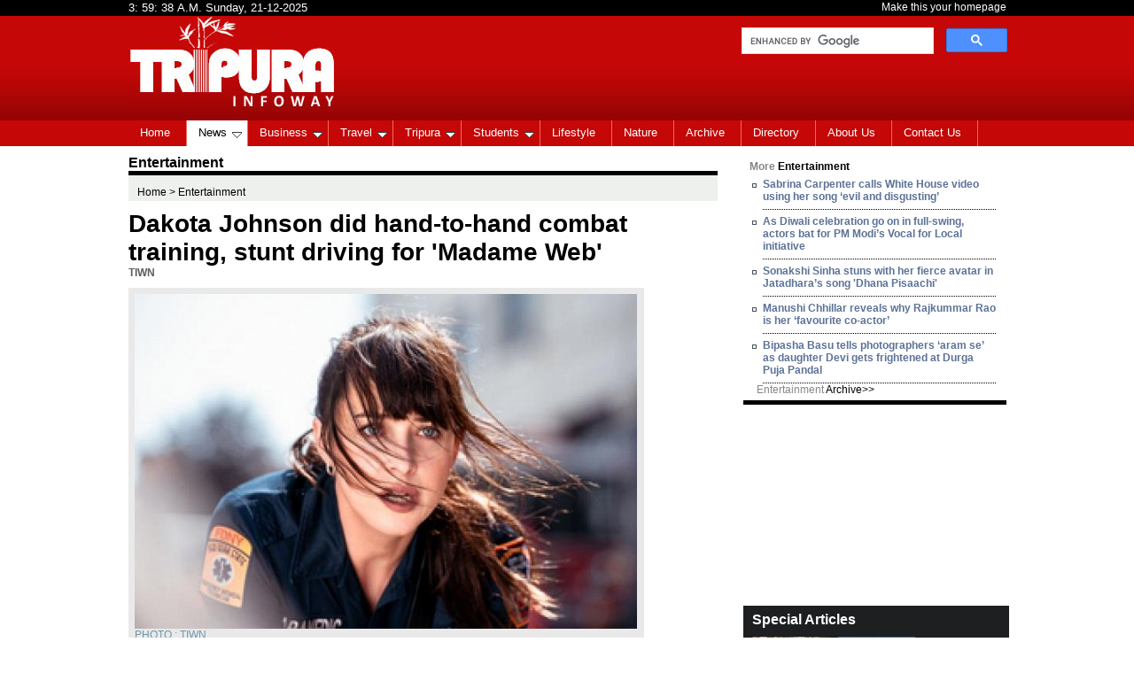

--- FILE ---
content_type: text/html
request_url: https://tripurainfoway.com/news-details/E/186125/dakota-johnson-did-hand-to-hand-combat-training-stunt-driving-for-madame-web.html
body_size: 7944
content:
<!DOCTYPE html PUBLIC "-//W3C//DTD XHTML 1.0 Transitional//EN" "http://www.w3.org/TR/xhtml1/DTD/xhtml1-transitional.dtd">
<html xmlns="http://www.w3.org/1999/xhtml">
<head>
<title>TRIPURAINFOWAY : Tripura's Latest News, Views & IT Portal </title>
<meta name="google-site-verification" content="_NNaSfgIb5gQISlBk5CjMp37a6ieOqIxk06SoyVWyl4" />
<meta name="robots" content="index,follow"/>
<meta name="googlebot" content="noarchive"/>
<meta http-equiv="Content-Type" content="text/html; charset=utf-8" />
<meta name="robots" content="index,follow"/>
<meta http-equiv="refresh" content="1800;url=http://www.tripurainfoway.com"/>
<link href="https://tripurainfoway.com/css/style.css" rel="stylesheet" type="text/css" media="all" />
<link href="https://tripurainfoway.com/css/ddsmoothmenu.css" rel="stylesheet" type="text/css" media="all" />
<script type="text/javascript" src="https://tripurainfoway.com/js/jquery.min.js"></script>
<script type="text/javascript" src="https://tripurainfoway.com/js/ddsmoothmenu.js"></script>
<script type="text/javascript">

ddsmoothmenu.init({
	mainmenuid: "smoothmenu1", //menu DIV id
	orientation: 'h', //Horizontal or vertical menu: Set to "h" or "v"
	classname: 'ddsmoothmenu', //class added to menu's outer DIV
	//customtheme: ["#1c5a80", "#18374a"],
	contentsource: "markup" //"markup" or ["container_id", "path_to_menu_file"]
})
</script>

<SCRIPT language="JavaScript">
<!--

function startclock()
{
var thetime=new Date();

var nhours=thetime.getHours();
var nmins=thetime.getMinutes();
var nsecn=thetime.getSeconds();
var nday=thetime.getDay();
var nmonth=thetime.getMonth();
var ntoday=thetime.getDate();
var nyear=thetime.getYear();
var AorP=" ";

if (nhours>=12)
    AorP="P.M.";
else
    AorP="A.M.";

if (nhours>=13)
    nhours-=12;

if (nhours==0)
   nhours=12;

if (nsecn<10)
 nsecn="0"+nsecn;

if (nmins<10)
 nmins="0"+nmins;

if (nday==0)
  nday="Sunday";
if (nday==1)
  nday="Monday";
if (nday==2)
  nday="Tuesday";
if (nday==3)
  nday="Wednesday";
if (nday==4)
  nday="Thursday";
if (nday==5)
  nday="Friday";
if (nday==6)
  nday="Saturday";

nmonth+=1;

if (nyear<=99)
  nyear= "19"+nyear;

if ((nyear>99) && (nyear<2000))
 nyear+=1900;

document.clockform.clockspot.value=nhours+": "+nmins+": "+nsecn+" "+AorP+" "+nday+", "+ntoday+"-"+nmonth+"-"+nyear;

setTimeout('startclock()',1000);

} 

//-->
</SCRIPT>


<script type="text/javascript">var switchTo5x=true;</script>
<script type="text/javascript" src="http://w.sharethis.com/button/buttons.js"></script>
<script type="text/javascript">stLight.options({publisher: "9c4c52c6-110f-4cc7-a1fa-6a3748850e2e", doNotHash: false, doNotCopy: false, hashAddressBar: false});</script>

<div id="fb-root"></div>
<script>(function(d, s, id) {
  var js, fjs = d.getElementsByTagName(s)[0];
  if (d.getElementById(id)) return;
  js = d.createElement(s); js.id = id;
  js.src = "//connect.facebook.net/en_US/all.js#xfbml=1&appId=491443887599949";
  fjs.parentNode.insertBefore(js, fjs);
}(document, 'script', 'facebook-jssdk'));</script>


<script>
  (function(i,s,o,g,r,a,m){i['GoogleAnalyticsObject']=r;i[r]=i[r]||function(){
  (i[r].q=i[r].q||[]).push(arguments)},i[r].l=1*new Date();a=s.createElement(o),
  m=s.getElementsByTagName(o)[0];a.async=1;a.src=g;m.parentNode.insertBefore(a,m)
  })(window,document,'script','//www.google-analytics.com/analytics.js','ga');

  ga('create', 'UA-43714643-1', 'tripurainfoway.com');
  ga('send', 'pageview');

</script>

<script>
//$(document).ready(function() { $(this).bind("contextmenu", function(e) { if (e.srcElement.nodeName == 'IMG') { e.preventDefault(); } }); });
//$(document).ready(function() { $(this).bind("contextmenu", function(e) { var trgt = getTarget(e); if (trgt.nodeName == 'IMG') { e.preventDefault(); } }); });
$(document).ready(function() {$(this).bind("contextmenu", function(e) { { e.preventDefault(); } }); });

$(document).ready(function()
{
    var ctrlDown = false;
    var ctrlKey = 17, vKey = 86, cKey = 67;

    $(document).keydown(function(e)
    {
        if (e.keyCode == ctrlKey) ctrlDown = true;
    }).keyup(function(e)
    {
        if (e.keyCode == ctrlKey) ctrlDown = false;
    });

    $("*").keydown(function(e)
    {
        if (ctrlDown && (e.keyCode == vKey || e.keyCode == cKey)) return false;
    });
});
</script>
<script type="text/javascript">
        function Disable_Control_C(event) {
            var keystroke = String.fromCharCode(event.keyCode).toLowerCase();
 
            if (event.ctrlKey && (keystroke == 'c' || keystroke == 'v' || keystroke == 'a')) {
                alert("This function not allowed");
                event.returnValue = false; // disable Ctrl+C
            }
        }
    </script>
<script>
function getTarget(obj) {
    var targ;
    var e=obj;
    if (e.target) targ = e.target;
    else if (e.srcElement) targ = e.srcElement;
    if (targ.nodeType == 3) // defeat Safari bug
        targ = targ.parentNode;
    return targ;
}
</script>
   
   <script language=”JavaScript”>
function disableCtrlKeyCombination(e)
{
//list all CTRL + key combinations you want to disable
var forbiddenKeys = new Array(‘a’, ‘n’, ‘c’, ‘x’, ‘v’, ‘j’ , ‘w’);
var key;
var isCtrl;

if(window.event)
{
key = window.event.keyCode;     //IE
if(window.event.ctrlKey)
isCtrl = true;
else
isCtrl = false;
}
else
{

key = e.which;     //firefox
if(e.ctrlKey)
isCtrl = true;
else
isCtrl = false;
}

//if ctrl is pressed check if other key is in forbidenKeys array
if(isCtrl)
{
for(i=0; i<forbiddenKeys.length; i++)
{
//case-insensitive comparation
if(forbiddenKeys[i].toLowerCase() == String.fromCharCode(key).toLowerCase())
{
alert(‘Key combination CTRL + ‘+String.fromCharCode(key) +’ has been disabled.’);
return false;
}
}
}
return true;
}
<script  language=”JavaScript”>
element.on(?:copy|cut|paste);
</script>

</head>

<body>
<!-- start of datetime -->
<div id="top">
<div id="top_wrapper">
<div style="float:left;width:200px">
<form name="clockform" class="clockform">
      <input type="text" name="clockspot" size="43" class="clocktextbox" readonly style="background:#000;color:#FFF;border:none" >
    </form>
	<SCRIPT language="JavaScript">
    <!--
    startclock();
    //-->
    </SCRIPT>
</div>
	<div style="float:right"><a href="javascript:void(0);" onClick="this.style.behavior='url(#default#homepage)';this.setHomePage('http://tripurainfoway.com/');" style="color:#fff;text-decoration:none">Make this your homepage</a></div>
</div>
</div> 
<!-- end of datetime -->
<!-- start of header -->
<div id="header">
<div id="header_wrapper">
<div class="logo"><a href="https://tripurainfoway.com/"><img src="https://tripurainfoway.com/images/logo.jpg" alt="Tripura Info Way" border="Tripura Info Way" /></a></div>
<div class="social" style="float: right;padding-top:15px;">
  <!-- AddThis Button BEGIN -->
<div class="addthis_toolbox addthis_default_style ">
<a class="addthis_button_preferred_1"></a>
<a class="addthis_button_google_plusone_badge" g:plusone:size="small"  g:plusone:href="https://plus.google.com/104989062292370619842/"></a>
<a class="addthis_button_preferred_2"></a>
<a class="addthis_button_preferred_3"></a>
<a class="addthis_button_preferred_4"></a>
<a class="addthis_button_compact"></a>
<a class="addthis_counter addthis_bubble_style"></a>
</div>
<script type="text/javascript">var addthis_config = {"data_track_addressbar":false};</script>
<script type="text/javascript" src="//s7.addthis.com/js/300/addthis_widget.js#pubid=ra-5172fde52aface86"></script>
<!-- AddThis Button END -->

  </div>
  
<div class="srcharea" style="margin-top:0px">

<!--<form action="" method="post">
<table width="303" border="0" cellspacing="0" cellpadding="0">
  <tr>
    <td valign="top"><input type="text" class="searchback" /></td>
    <td valign="top"><input name="Search" type="button" class="searchbutton"  /></td>
  </tr>
</table>
 </form>-->
 <style>
 .cse .gsc-control-cse, .gsc-control-cse{
 background: none;
 border: none;
 width:300px;
 }
 </style>
 <script>
  (function() {
    var cx = '002074720915264208410:w8p438gsrai';
    var gcse = document.createElement('script');
    gcse.type = 'text/javascript';
    gcse.async = true;
    gcse.src = (document.location.protocol == 'https:' ? 'https:' : 'http:') +
        '//www.google.com/cse/cse.js?cx=' + cx;
    var s = document.getElementsByTagName('script')[0];
    s.parentNode.insertBefore(gcse, s);
  })();
</script>
<gcse:search></gcse:search> 
</div>

</div>
</div>
<!-- end of header -->
<!-- start of menu -->
<div class="menu">
<div class="menu_wrapper">
<div id="smoothmenu1" class="ddsmoothmenu">
<ul>
<li><a href="https://tripurainfoway.com/" >Home</a></li>
<li><a href="#" class="selected">News</a>
	<ul>
	  <li><a href="https://tripurainfoway.com/news-home/type/TN/">Tripura News</a></li>
	  <li><a href="https://tripurainfoway.com/news-home/type/IN/">India News</a></li>
	  <li><a href="https://tripurainfoway.com/news-home/type/WN/">World News</a></li>
	  <li><a href="https://tripurainfoway.com/news-home/type/C/">Column</a></li>
	  <li><a href="https://tripurainfoway.com/news-home/type/SB/">Subir Bhaumik's Articles</a></li>
	  <li><a href="https://tripurainfoway.com/news-home/type/I/">Interview</a></li>
	  <li><a href="https://tripurainfoway.com/news-home/type/E/">Entertainment</a></li>
	  <li><a href="https://tripurainfoway.com/news-home/type/S/">Sports</a></li>
	</ul>
</li>
<li><a href="#" >Business</a>
  <ul>
  <li><a href="https://tripurainfoway.com/news-home/type/BN/">Business News</a></li>
  <li><a href="https://tripurainfoway.com/cms/acts-and-policy/">Acts & Policy</a></li>
  <li><a href="https://tripurainfoway.com/cms/investment-scenario/">Investment Scenario</a></li>
  </ul>
</li>
<li><a href="#" >Travel</a>
	<ul>
	  <li><a href="https://tripurainfoway.com/cms/maps-of-tripura/">Maps of Tripura</a></li>
	  <li><a href="https://tripurainfoway.com/culture-home.html">Culture</a></li>
	  <li><a href="https://tripurainfoway.com/cuisine-home.html">Cuisine</a></li>
	  <li><a href="https://tripurainfoway.com/cms/crafts/">Crafts</a></li>
	  <li><a href="https://tripurainfoway.com/destination-home.html">Destination</a></li>
	  <li><a href="https://tripurainfoway.com/trip-home.html">Make your trip</a></li>
  </ul>
</li>
<li><a href="#" >Tripura</a>
	<ul>
	  <li><a href="https://tripurainfoway.com/cms/about-tripura/">About Tripura</a></li>
	  <li><a href="https://tripurainfoway.com/cms/people-religion/">People & Religion</a></li>
	  <li><a href="http://ttaadc.nic.in/" target="_blank">TTAADC</a></li>
	  <li><a href="#">Administration</a>
		<ul>
			<li><a href="https://tripurainfoway.com/cms/governor/">Governor</a></li>
			<li><a href="https://tripurainfoway.com/cms/chief-minister/">Chief Minister</a></li>
			<li><a href="https://tripurainfoway.com/cms/council-of-minister/">Council of Minister</a></li>
			<li><a href="https://tripurainfoway.com/cms/mla-list/">MLA List</a></li>
		</ul>
	  </li>
	  <li><a href="https://tripurainfoway.com/cms/census-2011/">Census 2011</a></li>
	  <li><a href="https://tripurainfoway.com/cms/budget-2013-14/">Budget 2013-14</a></li>
	  <li><a href="https://tripurainfoway.com/cms/tripura-assembly-election/">Tripura Assembly Election</a></li>
  </ul>
</li>
<li><a href="#">Students</a>
	<ul>
		<li><a href="http://tbse.in/tbse/Index.htm" target="_blank">TBSE</a></li>
		<li><a href="http://www.tripura-university.in/" target="_blank">Tripura University</a></li>
		<li><a href="http://tpsc.gov.in/" target="_blank">TPSC</a></li>
	</ul>
</li>
<li><a href="https://tripurainfoway.com/cms/lifestyle" >Lifestyle</a>
  <!--<ul>
  <li><a href="#">Tender List</a></li>
  <li><a href="#">Due on Today</a></li>
  <li><a href="#">Tender Archives</a></li>
  </ul>-->
</li>
<li><a href="https://tripurainfoway.com/cms/nature" >Nature</a>
	<!--<ul>
		<li><a href="#">Job List</a></li>
		<li><a href="#">Job Archive</a></li>
	</ul>-->
</li>
<li><a href="https://tripurainfoway.com/archive.html" >Archive</a></li>
<li><a href="https://tripurainfoway.com/cms/directory/" >Directory</a> </li>

<li><a href="https://tripurainfoway.com/cms/about-us/" >About Us</a></li>
<li><a href="https://tripurainfoway.com/cms/contact-us/" >Contact Us</a></li>
</ul>
</div>
</div>
</div>
<!-- end of menu -->

<!-- start of main body --> 
<div id="mainbody"><div id="mainbody_left">

<div class="pgdetailshd">Entertainment</div>

<!-- start of breadcrump menu -->
<div class="brdcrmp">
<a href="https://tripurainfoway.com/">Home</a> > Entertainment</div> 
<!-- end of breadcrump menu --> 
<div class="nwsdetailhd">
Dakota Johnson did hand-to-hand combat training, stunt driving for 'Madame Web'<br />
<span class="nwstime">TIWN</span>
</div>

<!-- start of news detail picture -->
<div class="nwsdetl">
<!-- start of social media -->
<div class="nwsdetl_lft">
	<span class='st_facebook_vcount' displayText='Facebook'></span>
	<span class='st_twitter_vcount' displayText='Tweet'></span>
	<span class='st_linkedin_vcount' displayText='LinkedIn'></span>
	<span class='st_pinterest_vcount' displayText='Pinterest'></span>
	<span class='st_email_vcount' displayText='Email'></span>
</div>
<!-- end of social media -->
<!-- start of news picture -->
<div class="nwsdetl_right" style="height:auto">

  <img src="https://tripurainfoway.com/viewimage.php?src=https://tripurainfoway.com/news_pic/2024/1-1707738354.jpeg&w=567" alt="Dakota Johnson did hand-to-hand combat training, stunt driving for 'Madame Web'" title="Dakota Johnson did hand-to-hand combat training, stunt driving for 'Madame Web'" /><br />
<div class="photodescrip">PHOTO : TIWN</div>
</div>
<!-- end of news picture -->
<!--
<div class="fblike"><img src="https://tripurainfoway.com/images/fblike.jpg"  /></div>
-->
</div>
<!-- end of news detail picture -->

<!-- start of news content -->
<div class="nwscontnt">
<p style="font-weight:bold; color:#000; font-size:13px;">Mumbai, Feb 13 : Actress Dakota Johnson has talked about what went into the prepping and training for ‘Madame Web’. She said before shooting, she did a lot of hand-to-hand combat training.</p>

<p>The suspense-driven thriller stars Dakota Johnson as Cassandra Webb, a paramedic in Manhattan who develops the power to see the future and realizes she can use that insight to change it. Forced to confront revelations about her past, she forges a relationship with three young women bound for powerful destinies...if they can all survive a deadly present.&nbsp;</p>

<p>Talking about her physical preparation for the film, Dakota Johnson shares, &quot;For a few months before we started filming, I was training. I had two different trainers. I worked with Megan Roup from The Sculpt Society.&quot;</p>

<p>&ldquo;Before we started shooting, we did a lot of hand-to-hand combat training. I really didn&#39;t want Cassie to look like she was some kind of skilled fighter. I think having grown up in the foster system, she would have been quite scrappy and would know how to defend herself in a sort of primal way.&rdquo;&nbsp; Johnson added: &ldquo;So, I wanted her fighting to be really wild and kind of messy, using whatever was around that she could get her hands on like a piece of metal or a bottle.&quot;</p>
</div>
<!-- end of news content -->

<!-- start of add comments --> 
<div class="adcomnts">
<div class="commnthd">Add your Comment</div>
<form action="" method="post">
<textarea class="txtarea"></textarea>
</form>

</div>
<!-- end of add comments --> 
<!-- start of comments --> 
<div class="adcomnts" style="border-bottom:1px solid #dddddd; border-top:none; margin-top:10px;">
<div class="commnthd">Comments (0)</div>
</div>
<!-- end of comments --> 

</div>
<!-- end of main body left --> 
<!-- start of main body right --> 
<div id="mainbody_right">
<!-- start of google serch --> 
<!--<div class="googlesrch"> <img src="https://tripurainfoway.com/images/googlesrch.jpg"  /></div>-->
<!-- end of google serch --> 
<!-- start of more news --> 


<div class="mornws">
<div class="secheadline" style="padding:6px 0 0 7px;">More<span style="color:#000;"> Entertainment</span></div>
 
<div class="mrlink">
<ul>
<li><a href="https://tripurainfoway.com/news-details/E/194127/sabrina-carpenter-calls-white-house-video-using-her-song-lsquo-evil-and-disgusting-rsquo.html">Sabrina Carpenter calls White House video using her song ‘evil and disgusting’</a> </li>
<li><a href="https://tripurainfoway.com/news-details/E/194001/as-diwali-celebration-go-on-in-full-swing-actors-bat-for-pm-modi-rsquo-s-vocal-for-local-initiative.html">As Diwali celebration go on in full-swing, actors bat for PM Modi’s Vocal for Local initiative</a> </li>
<li><a href="https://tripurainfoway.com/news-details/E/193906/sonakshi-sinha-stuns-with-her-fierce-avatar-in-jatadhara-rsquo-s-song-dhana-pisaachi.html">Sonakshi Sinha stuns with her fierce avatar in Jatadhara’s song 'Dhana Pisaachi'</a> </li>
<li><a href="https://tripurainfoway.com/news-details/E/193905/manushi-chhillar-reveals-why-rajkummar-rao-is-her-lsquo-favourite-co-actor-rsquo.html">Manushi Chhillar reveals why Rajkummar Rao is her ‘favourite co-actor’</a> </li>
<li><a href="https://tripurainfoway.com/news-details/E/193904/bipasha-basu-tells-photographers-lsquo-aram-se-rsquo-as-daughter-devi-gets-frightened-at-durga-puja-pandal.html">Bipasha Basu tells photographers ‘aram se’ as daughter Devi gets frightened at Durga Puja Pandal</a> </li>
</ul>
</div>
<div class="nwsarchve"><a href="https://tripurainfoway.com/archive.html#entertainment">Entertainment <span style="color:#000;">Archive>></span></a></div>
 
</div> 
<!-- end of more news --> 
<!-- start of add -->  
<div id="ads"><script type="text/javascript">
google_ad_client = "pub-2911253224693209"; 
google_color_border = "336699"; 
google_ad_channel ="5760339755"; 
google_ad_width = 300;
google_ad_height = 250;
google_ad_type = "image";

</script>

<script src="http://pagead2.googlesyndication.com/pagead/show_ads.js" type="text/javascript"></script></div> 
<!-- end of add -->  
<div style="clear:both;height:3px"></div>
<!-- start of video -->
<div>
<iframe width="300" height="223" src="//www.youtube.com/embed/LltlKfurwas" frameborder="0" allowfullscreen></iframe>
</div>
<!-- end of video -->

<!-- start of columnist & interview section -->
<div class="mornws" style="width:300px">
<!-- start of columnist part -->
<div class="colum" style="width:300px">
<p>Special Articles</p>
<div class="colmist">
<div class="columnistpic" style="margin:10px 0 10px 10px;">
  <a href="https://tripurainfoway.com/column-details/442/why-modi-rsquo-s-bjp-swept-key-india-regional-elections.html">
  <img src="https://tripurainfoway.com/viewimage.php?src=https://tripurainfoway.com/column_pic/2023/sanjay-majumder-1526251626-1535331413-1701832440.jpg&w=87" alt="Sanjay Majumder" title="Sanjay Majumder" width="87" height="94" /></a>
  Sanjay Majumder</div>
<div class="columnistpic" style="margin:10px 0 10px 10px;">
  <a href="https://tripurainfoway.com/column-details/440/india-to-be-world-s-third-largest-economy-by-2030-s-amp-p-global-ratings.html">
  <img src="https://tripurainfoway.com/viewimage.php?src=https://tripurainfoway.com/column_pic/2023/Anirban-Mitra-1-1541803920-1701833136.jpg&w=87" alt="Anirban Mitra" title="Anirban Mitra" width="87" height="94" /></a>
  Anirban Mitra</div>
</div>

</div>
<!-- end of columnist part -->
<!-- start of interview part -->
<div class="colum" style="background:#000; margin-bottom:1px;width:300px">
<p>Interview</p>
<div class="intrview">
<div class="intrviwdetails" style="margin-bottom:12px;">
<div class="intrviwdetails_lft">
<a href="https://tripurainfoway.com/interview-details/176/pm-modi-s-spectacular-performance-in-india-s-by-polls.html">
<img src="https://tripurainfoway.com/viewimage.php?src=https://tripurainfoway.com/interview_pic/2023/Modi-1-1532253404-1701831685.jpg&w=68&h=89" width="68" height="89" alt="PM Modi's spectacular performance in India's By-Polls" title="PM Modi's spectacular performance in India's By-Polls"  align="left" border="none" />
</a>
</div>
<div class="intrviwdetails_right"><a href="https://tripurainfoway.com/interview-details/176/pm-modi-s-spectacular-performance-in-india-s-by-polls.html" style="text-decoration:none;color:#fff">PM Modi's spectacular performance in India's By-Polls</a></div>
</div>

</div>

</div>
<!-- end of interview part -->

</div> 
<!-- start of columnist & interview section -->

 
</div>
<!-- end of main body right --> 
<!-- start of footer --> 
<div id="footer">
<div class="footlink">
<ul>
<li><a href="https://tripurainfoway.com/">Home</a></li>
<li><a href="https://tripurainfoway.com/news-home/type/TN/">News</a></li>
<li><a href="https://tripurainfoway.com/news-home/type/BN/">Business</a></li>
<li><a href="https://tripurainfoway.com/destination-home.html">Travel</a></li>
<li><a href="https://tripurainfoway.com/news-home/type/TN/">Tripura</a></li>
<li><a href="#">Students</a></li>
<li><a href="#">Tenders</a></li>
<li><a href="#">Jobs</a></li>
<li><a href="#">Archive</a></li>
<li><a href="#">Directory</a></li>
<li><a href="https://tripurainfoway.com/cms/about-us/">About Us</a></li>
<li class="footlst"><a href="https://tripurainfoway.com/cms/contact-us/">Contact Us</a></li>
</ul> 
</div>
  
<div class="footlink" style="padding-left:68px;">
<ul>
<li><a href="https://tripurainfoway.com/cms/advertise-with-us/">Advertise with Us</a></li>
<li><a href="https://tripurainfoway.com/cms/privacy/">Privacy</a></li>
<li><a href="https://tripurainfoway.com/cms/terms-of-service/">Terms of Service</a></li>
<li><a href="#">Sitemap</a></li>
<li class="footlst"><a href="mailto:feedback@tripurainfoway.com?subject=TripuraInfoway.com Feedback">Send Feedback</a></li>
</ul> 
</div>  

<div class="cpyright">Copyright © 2013 tripurainfoway.com. All Right Reserved. Copyright / IP Policy  | Company Info</div>  
  
</div>
<!-- end of footer --> 


</div>
<!-- end of main body --> 
<style type="text/css">
#_atssh {
display: none !important;
}
<style>
</body>
</html>


--- FILE ---
content_type: text/css
request_url: https://tripurainfoway.com/css/style.css
body_size: 15602
content:
@charset "utf-8";
/* CSS Document */

*{ margin:0px; padding:0px; outline:none;}
body{ background:#FFF; font-size:12px; font-weight:normal; color:#000; font-family:Arial, Helvetica, sans-serif;
}

#top {
	background:#000; width:100%; height:18px; 
}
#top_wrapper {
width:991px; margin:0 auto; font-family:Arial, Helvetica, sans-serif; font-size:12px; font-weight:normal; color:#FFF; padding:1px 0 2px 0;
}
#header {
	background:url(../images/tpbg.jpg) repeat-x; width:100%; height:118px;
}
#header_wrapper {
width:991px; margin:0 auto;
}
.logo {
	width:679px; float:left; margin-top:0px; border:none;
}
.srcharea {
	float:left; margin-top:55px; width:303px;
}
.searchback {
  width:246px; height:21px; border:none; padding-left:3px;
}
.searchbutton {
	background:url(../images/searchbtn.jpg) no-repeat; width:54px; height:21px; border:none; margin-left:0; cursor:pointer;
}

.menu {
	width:100%; background:#c50707; height:29px;
}
.menu_wrapper {
	width:991px; margin:0 auto; background:#c50707; height:29px;
}

#mainbody {
width:991px; margin:0 auto; font-family:Arial, Helvetica, sans-serif; font-size:12px; font-weight:normal; color:#000;
}
#mainbody_left {
width:694px; margin-top:10px;
 float:left;
}


.latst_head {
width:681px;  background:#eef0ed; padding:10px 0 10px 7px;height:15px;overflow:hidden;
}
.headline {
font-family:Arial, Helvetica, sans-serif; font-size:14px; font-weight:normal; color:#046b8a;
}
.btn {
float:right; margin-right:8px;
}

.lasesthedline {
	width:681px; float:left; margin-top:10px;
}
.lasesthedline_lft {
	width:301px; float:left;
}
.lsthedlink {
	width:290px; font-family:Verdana, Geneva, sans-serif; font-size:18px; color:#025b83; 
}
.lsthedlink ul {
	float:left; margin:0; padding:0;
}
.lsthedlink ul li {
	font-family: Arial, Helvetica, sans-serif; font-size:14px; font-weight:bold; color:#005482; list-style-type:none; border-bottom:1px dotted #e0e0e0; padding:5px 0 9px 0;
}
.lsthedlink ul li a {
	font-family: Arial, Helvetica, sans-serif; font-size:14px; font-weight:bold; color:#005482; list-style-type:none; text-decoration:none;
}
.lsthedlink ul li a.fast {
	font-family: Arial, Helvetica, sans-serif; font-size:12px; font-weight:bold; color:#000; list-style-type:none; text-decoration:none;
}
.nwstime {
	font-family:Arial, Helvetica, sans-serif; font-size:12px; color:#5e5e5e;
}


.lasesthedline_right {
	width:380px; float:left;
}
.mainnwshed {
	font-family:Arial, Helvetica, sans-serif; font-size:18px; color:#095b59; font-weight:bold; width:380px; padding-top:6px;
}
.mainnwshed a {
	font-family:Arial, Helvetica, sans-serif; text-decoration:none; color:#095b59;
}
.midsec {
	width:681px; float:left; margin-top:12px;
}
.midsec_lft {
	width:471px; float:left;
}
.grybrdr {
	width:462px; border-bottom:4px solid #e7e7e7;
}
.nwssection {
	width:462px; float:left; margin-top:8px; border-bottom:4px solid #e7e7e7; padding-bottom:12px;
}
.nwssection_lft {
	width:192px; float:left;
} 
.nwssection_right {
	width:270px; float:left;
}
.nwssection_right ul {
	margin:0; padding:0; list-style-type:none;
}
.nwssection_right ul li {
	float:left; margin-top:9px; list-style-type:none;
}
.nwssection_right ul li a {
	float:left; font-family:Arial, Helvetica, sans-serif; font-size:12px; color:#494949; text-decoration:none;
}
.nwssection_right ul li a.first {
	float:left; font-family:Arial, Helvetica, sans-serif; color:#4181af; font-size:14px; text-decoration:none;
} 
.secheadline {
	font-family:Arial, Helvetica, sans-serif; font-size:12px; color:#878787; font-weight:bold;
}
.photos {
	width:682px; float:left; border:1px solid #d2d2d2; margin-top:15px;
}
.photosheadng {
	width:656px; float:left; padding:5px 0 5px 0; font-family:Arial, Helvetica, sans-serif; font-size:16px; color:#000;
	border-bottom:1px solid #b3cbcb; margin-left:10px; background:url(../images/nxtarrow.jpg) no-repeat 60px 13px; position:relative;
}
.pic {
	width:156px; margin:16px 0 0 7px; float:left; font-family:Arial, Helvetica, sans-serif; font-size:12px; color:#6587a0;
}


.midsec_right {
	width:210px; float:left;
}
.midsec_right p {
	 float:left; font-family:Arial, Helvetica, sans-serif; font-weight:bold; font-size:14px; color:#FFF; padding-left:5px;
}
.columnist {
	width:210px; float:left; background:#1E1F20; padding:7px 0 0 6px;
}
.columnistpixsec {
	width:192px; float:left; margin:13px 0 0 3px;
}
.columnistpic {
	width:87px; float:left;  font-size:11px; color:#FFF;
}
.columnistlink {
	width:216px; float:left; margin-top:0;  font-size:14px; color:#FFF; background:#000; border-bottom:1px solid #FFF;
}
.columnistlink p {
	font-family:Arial, Helvetica, sans-serif; font-size:12px; color:#FFF; padding:14px 11px 11px 13px;
	 background:url(../images/arrow.jpg) no-repeat 5px 20px;
}
.columnistlink p a {
	text-decoration:none; color:#FFF;
}
.intrviw {
	width:216px; float:left; background:#000; padding:7px 0 10px 0; border-bottom:1px solid #FFF;
}
.intrviwdetails {
	width:192px; float:left; margin:20px 0 0 8px;
}
.intrviwdetails_lft {
	width:77px; float:left;
}
.intrviwdetails_right {
	width:115px; float:left; font-family:Arial, Helvetica, sans-serif; font-size:14px; color:#FFF;
}
.travl {
	width:211px; background:#000; float:left; color:#FFF; padding:8px 0 12px 5px; font-size:14px; font-weight:bold; border-bottom:1px solid #FFF;
}
.travlpic {
	width:216px; float:left; margin-top:0; border-bottom:11px solid #000; padding-bottom:1px;
}
.travlbrdr {
	width:216px; float:left; margin-top:0; 
}

.video {
	width:682px; float:left; border:1px solid #d2d2d2; margin-top:15px;
}
.vido {
	width:156px; margin:16px 0 0 7px; float:left; font-family:Arial, Helvetica, sans-serif; font-size:12px; color:#6587a0;
}
.nxtbutton {
	position:absolute; left:820px; top:1247px; border:none;
}
.prebutton {
	position:absolute; left:798px; top:1247px; border:none;
}


#mainbody_right {
width:297px; margin-top:10px; float:left;
}
#admn {
width:298px; float:left;
}
#ads {
width:297px; float:left; margin-top:0;
}
.businessnws {
	width:297px; background:#f3f3f3; /*border-top:3px solid #3a5065; border-bottom:3px solid #3a5065;*/ float:left;
}

.businessnws ul {
	margin:0; padding-left:22px;
}
.businessnws ul li {
	float:left; padding:10px 10px 7px; list-style-image:url(../images/squere.jpg);
}
.businessnws ul li a {
	color:#455467; text-decoration:none; font-family:Arial, Helvetica, sans-serif; font-size:12px; font-weight:bold;
}

.bldnws {
	width:297px; float:left;  background:url(../images/squere.jpg) no-repeat 10px 5px;
}
.bldnws a {
	text-decoration:none; color:#2176c6; font-family:Arial, Helvetica, sans-serif; font-size:12px; font-weight:bold; padding-left:32px;
}

.tbl {
	width:282px; margin:5px 0 10px 5px;
}
.tbllink {
	background:#FFF; text-align:center; padding:5px;
}
.tbllink a {
	text-decoration:none; color:#40637f;
}

.entnws {
	width:297px; background:#f3f3f3; border-bottom:3px solid #3a5065; float:left;
}
.nwsarticle {
	width:280px; float:left; margin:15px 0 0 9px;
}
.nwsarticle_lft {
	width:99px; float:left;
}
.nwsarticle_right {
	width:181px; float:left;
}
.nwsarticle_right ul {
	margin:0; padding:0; list-style-type:none;
}
.nwsarticle_right ul li {
	float:left; list-style-type:none; margin-bottom:8px;
}
.nwsarticle_right ul li a {
	text-decoration:none; color:#727682;
}


#footer {
	width:991px; margin-top:25px; float:left; background:#000; height:128px;
}
.footlink {
	width:921px; float:left; margin:14px 0 0 0;
}
.footlink ul {
margin: 0;
padding-left:90px;
list-style-type: none;
}
.footlink ul li {
display: inline;
  border-right:1px solid #FFF;
list-style-type:none;
}
.footlink ul li.footlst {
	border-right:none;
}
.footlink ul li a {
	padding:0 12px 0 5px;
	height:15px;
	font-family:Arial, Helvetica, sans-serif; font-size:14px;
	text-decoration:none;
	color:#FFF;
}
.cpyright {
	width:981px; float:left; margin-top:33px; text-align:center; font-family:Arial, Helvetica, sans-serif; font-size:14px; color:#FFF;
}



/*Details page css start*/

.pgdetailshd {
	width:665px; border-bottom:5px solid #000; font-family:Arial, Helvetica, sans-serif; font-size:16px; font-weight:bold;
}
.brdcrmp {
	width:655px; float:left; background:#eef0ed; padding:12px 0 3px 10px;
}
.brdcrmp a {
	text-decoration:none; color:#000;
}
.nwsdetailhd {
	width:665px; float:left; margin-top:10px; font-size:28px; font-weight:bold; color:#000;
}

.nwsdetl {
	width:665px; float:left; margin-top:10px;
}
.nwsdetl_lft {
	width:83px; float:left;
}
.nwsdetl_right {
	width:582px; float:left; height:367px; background:#e9e9e9;
}
.nwsdetl_right img {
	margin:7px 0 0 7px;
}
.photodescrip {
	color:#7096ad; font-size:12px; padding-left:7px;
}
.fblike {
	width:665px; float:left; margin:5px 0 0 80px;
}

.nwscontnt {
	width:665px; float:left; margin-top:22px;
}
.nwscontnt p {
	font-size:12px;  padding-bottom:20px;
}
.adcomnts {
	width:665px; float:left; background:#f8f8f8; border-top:2px solid #d6d6d6; display:none;
}
.commnthd {
	font-size:14px; font-weight:bold; color:#000; padding:14px 0 0 19px;
}
.txtarea {
	width:626px; background:#FFF; border:1px solid #aeaeb0; margin:15px 0 20px 19px;
}
.googlesrch {
	width:297px; float:left;
}
.mornws {
	width:297px; float:left; border-bottom:5px solid #000; /*border-top:5px solid #000;*/
}

.mrlink {
	width:297px; float:left;
}

.mrlink ul {
	margin:0; padding-left:22px;
}
.mrlink ul li {
	float:left; padding:6px 0 7px; list-style-image:url(../images/squere.jpg); border-bottom:1px dotted #000; width:263px;
}
.mrlink ul li.lst {
	border-bottom:none;
}
.mrlink ul li a {
	color:#5c7297; text-decoration:none; font-family:Arial, Helvetica, sans-serif; font-size:12px; font-weight:bold; 
}
.nwsarchve {
	float:left; padding-bottom:5px; color:#878787; padding-left:15px;
}
.nwsarchve a {
	text-decoration:none; color:#878787;
}
#video {
width:297px; float:left; margin-top:0;
}

/*SectionHome css start*/

.nwssechm_lft {
	width:332px; float:left;
}
.nwssechm_right {
	width:333px; float:left; background:#edf2f8;
}
.nwssechm_right img {
	margin:7px 0 0 7px;
}

.sechdng {
	font-family:Arial, Helvetica, sans-serif; font-size:20px; color:#000; font-weight:bold; width:318px; padding:6px 0 15px 7px;
}
.sechdng a {
	font-family:Arial, Helvetica, sans-serif; text-decoration:none; color:#000;
}
.secdescrip {
	font-family:Arial, Helvetica, sans-serif; font-size:14px; font-weight:normal; color:#abaeb3;
}
.rcntvideo {
	width:665px; float:left; margin-top:25px; border-bottom:4px solid #cdcdcd; padding-bottom:25px;
}
.vdos {
	width:193px; float:left; margin:15px 0 0 10px; font-size:14px; color:#000; font-weight:bold;
}
.latsthdln {
	width:665px; float:left; margin-top:20px; border-bottom:4px solid #cccccc; padding-bottom:20px;
}
.latestnewssec {
	width:313px; float:left; margin-top:24px; border-right:1px solid #000;
}
.latestnewssec ul {
	margin:0;
	padding-left:15px;
}
.latestnewssec ul li {
	float:left;
	list-style-image:url(../images/arrorbullet.jpg); padding:15px 10px 0 0;
}
.latestnewssec ul li a {
	color:#7d7d7d; font-size:12px; text-decoration:none;
}
.verticlebrdr {
    border-left: 1px solid #000;
    float: left;
    height: 110px; margin-top:25px;
}
.colum {
	width:297px; float:left; margin-top:1px; background:#1E1F20;
}
.colum p {
	color: #FFFFFF;
    float: left;
    font-family: Arial,Helvetica,sans-serif;
    font-size: 16px;
    font-weight: bold;
    padding:7px 0 0 10px;
}
.colmist {
	width:297px; float:left;
}
.intrview {
	width:260px; float:left; margin:0 0 0 10px;
}
/***************************************************************************************************/
.contentsec {
    float: left;
    margin-top: 25px;
    width: 642px;
}
.morpsthd {
    color: #0659AE;
    font-family: Arial,Helvetica,sans-serif;
    font-size: 16px;
    font-weight: bold;
    width: 642px;
}
.videosection {
    float: left;
    margin-top: 0;
    width: 297px;
}
.videoheading {
    color: #0659AE;
    font-family: "Britannic Bold";
    font-size: 24px;
    font-weight: bold;
}
.videodetails {
    float: left;
    margin-top: 13px;
    width: 305px;
}
.videodetails_left {
    float: left;
    width: 163px;
}
.videodetails_right {
    color: #000000;
    float: left;
    font-family: Arial,Helvetica,sans-serif;
    font-size: 14px;
    font-weight: bold;
    width: 141px;
}
.postcontent {
	width:320px; float:left; margin-top:5px;
}
.pstbrdr {
	width:320px; float:left; border:2px solid #A9A9A9; margin-top:1px;
}
.pstmid {
	width:324px; float:left; background:#ebebeb; height:185px; margin-top:1px;
}
.pstcardarea {
	width:319px; float:left; margin-top:5px; margin-left:6px;
}

.pstsec {
	width:296px; float:left;
}
.midbordr {
	width:8px; float:left; border-left:1px solid #8d8d8d; height:175px; margin-left:11px; margin-top:3px;
}

.pstcardarea_left {
	width:162px; float:left;
}
.pstcardarea_right {
	width:156px; float:left; font-family:Arial, Helvetica, sans-serif; font-size:13px; color:#000;
}
/****************************************************/

		#example5 {
			#float: right;
			width:285px;
			background:#FFF;
			
		}
		
		.example_menu {
			font-size: 90%;
			list-style: none;
			margin: 0;
			padding: 0;
			vertical-align: top;
			border:none;
			
		
			
		}
		.example_menu ul {
			display: none;
			list-style: none;
			margin: 0px !important;
			padding: 0;
		}
		#menu1,
		#menu2,
		#menu3,
		#menu4,
		#menu5 {
			margin: 0;
		}
		#menu1 li,
		#menu2 li,
		#menu3 li,
		#menu4 li,
		#menu5 li,
		.example_menu li {
		
			background-image: none;
			margin: 0px;
			padding: 0;
			
			
			
		}
		
			
			.example_menu li span P{
			font-family:Arial, Helvetica, sans-serif, Tahoma;
			color:#7E7E7E;
			font-size:12px;
			margin: 10px 0px 10px 0px;
			padding: 0 0 0 0 !important;
			}
			
			
		.example_menu ul ul {
			display: gray;
		}
		.example_menu ul ul li a {
			padding-left: 20px;
			
		}
		.example_menu a {
			color: #5A6D77;
			cursor: pointer;
			display: block;
			font-weight: bold;
			margin-left: 0;
			padding: 2px 2px 2px 2px;
			
			
		}
		.example_menu a.expanded {
			color: #025B83;
			font-family: Arial,Helvetica,sans-serif;
			font-size: 14px;
			font-weight:bold;
			padding: 0 0 0 0 !important;
			margin:5px 0px 0px 0px;
		  
		}
		.example_menu a.collapsed {
			font-family: Arial,Helvetica,sans-serif;
			font-size: 14px;
			font-weight:bold;
			color: #025B83;
			margin:5px 0px 0px 0px;
			padding: 0 0 0 0 !important;
			
		
		}

/*********************************14082013***************************************************/

.policyul li{

   list-style-image: url(../images/icon_pdf.png);
  margin-top:10px;
  
}
.policyul li a{
	color: #5C7297;
}
.directoryul li{

   list-style-image: url(../images/icon_dir.jpeg);
  margin-top:10px;
}	
.directoryul li a{
	color: #5C7297;
}

/*========================================*/	
.pagination_2{ padding:7px 0px; margin:0px 0px 0px 0px; float: right;} 
		 
.pagination_2 ul{ margin:0px; width:100%; padding:0px; float: left; }

.pagination_2 li{float:left; margin-right:2px; font-family:Arial,Verdana,Sans-serif; font-size:12px; font-weight:normal; list-style-type:none; }

.pagination_2 li a{padding:0px 6px 0px 6px; font-weight:bold; background:#EFAEAE; text-decoration:none; color:#000; text-shadow: 0 1px 0 #fff; border:#666666 1px solid; -moz-border-radius:3px;
    -webkit-border-radius:3px;
    -khtml-border-radius:3px;
	border-radius:3px;
}
.pagination_2 li a:hover{  background:#D73838;  color:#fff; text-shadow:none; border:#5e7c3e 1px solid;}

.pagination_2 li a.active{ background:#D73838; color:#fff; text-shadow:none; border:#5e7c3e 1px solid;}
.pagination_2 li.disabled{ background:#D73838; color:#fff; text-shadow:none; border:#5e7c3e 1px solid; display:none;}


/*========================================================*/

--- FILE ---
content_type: text/plain
request_url: https://www.google-analytics.com/j/collect?v=1&_v=j102&a=2002663635&t=pageview&_s=1&dl=https%3A%2F%2Ftripurainfoway.com%2Fnews-details%2FE%2F186125%2Fdakota-johnson-did-hand-to-hand-combat-training-stunt-driving-for-madame-web.html&ul=en-us%40posix&dt=TRIPURAINFOWAY%20%3A%20Tripura%27s%20Latest%20News%2C%20Views%20%26%20IT%20Portal&sr=1280x720&vp=1280x720&_u=IEBAAAABAAAAACAAI~&jid=2038819618&gjid=285623104&cid=18025573.1766289575&tid=UA-43714643-1&_gid=529987417.1766289575&_r=1&_slc=1&z=137736210
body_size: -451
content:
2,cG-TXCN8PDQC4